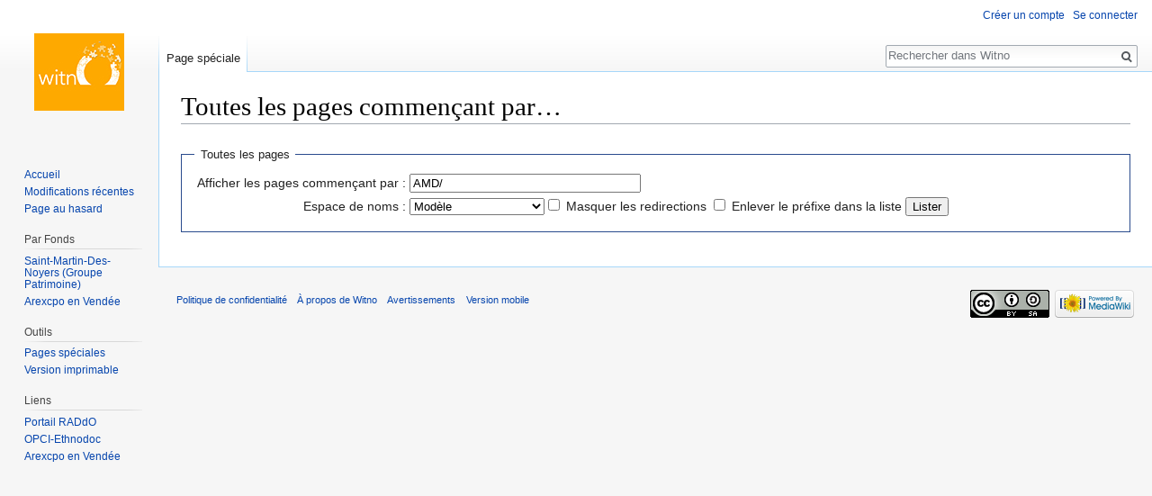

--- FILE ---
content_type: text/html; charset=UTF-8
request_url: https://witno-ethnodoc.com/index.php?title=Sp%C3%A9cial:Index/Mod%C3%A8le:AMD/
body_size: 4117
content:
<!DOCTYPE html>
<html class="client-nojs" lang="fr" dir="ltr">
<head>
<meta charset="UTF-8"/>
<title>Toutes les pages commençant par… — Witno</title>
<script>document.documentElement.className = document.documentElement.className.replace( /(^|\s)client-nojs(\s|$)/, "$1client-js$2" );</script>
<script>(window.RLQ=window.RLQ||[]).push(function(){mw.config.set({"wgCanonicalNamespace":"Special","wgCanonicalSpecialPageName":"Prefixindex","wgNamespaceNumber":-1,"wgPageName":"Spécial:Index/Modèle:AMD/","wgTitle":"Index/Modèle:AMD/","wgCurRevisionId":0,"wgRevisionId":0,"wgArticleId":0,"wgIsArticle":false,"wgIsRedirect":false,"wgAction":"view","wgUserName":null,"wgUserGroups":["*"],"wgCategories":[],"wgBreakFrames":true,"wgPageContentLanguage":"fr","wgPageContentModel":"wikitext","wgSeparatorTransformTable":[",\t."," \t,"],"wgDigitTransformTable":["",""],"wgDefaultDateFormat":"dmy","wgMonthNames":["","janvier","février","mars","avril","mai","juin","juillet","août","septembre","octobre","novembre","décembre"],"wgMonthNamesShort":["","janv.","fév.","mars","avr.","mai","juin","juill.","août","sept.","oct.","nov.","déc."],"wgRelevantPageName":"Spécial:Index/Modèle:AMD/","wgRelevantArticleId":0,"wgRequestId":"aWysDuR9JXo8CzWtF8IhDgAAAUM","wgIsProbablyEditable":false,"wgRelevantPageIsProbablyEditable":false,"wgWikiEditorEnabledModules":[],"wgPreferredVariant":"fr","wgMFExpandAllSectionsUserOption":true,"wgMFEnableFontChanger":true,"wgMFDisplayWikibaseDescriptions":{"search":false,"nearby":false,"watchlist":false,"tagline":false}});mw.loader.state({"site.styles":"ready","noscript":"ready","user.styles":"ready","user":"ready","user.options":"loading","user.tokens":"loading","mediawiki.special":"ready","mediawiki.legacy.shared":"ready","mediawiki.legacy.commonPrint":"ready","mediawiki.sectionAnchor":"ready","mediawiki.skinning.interface":"ready","skins.vector.styles":"ready"});mw.loader.implement("user.options@1dpodri",function($,jQuery,require,module){/*@nomin*/mw.user.options.set({"variant":"fr"});
});mw.loader.implement("user.tokens@17cr2o2",function($,jQuery,require,module){/*@nomin*/mw.user.tokens.set({"editToken":"+\\","patrolToken":"+\\","watchToken":"+\\","csrfToken":"+\\"});
});mw.loader.load(["site","mediawiki.page.startup","mediawiki.user","mediawiki.hidpi","mediawiki.page.ready","mediawiki.searchSuggest","skins.vector.js"]);});</script>
<link rel="stylesheet" href="/load.php?debug=false&amp;lang=fr&amp;modules=mediawiki.legacy.commonPrint%2Cshared%7Cmediawiki.sectionAnchor%2Cspecial%7Cmediawiki.skinning.interface%7Cskins.vector.styles&amp;only=styles&amp;skin=vector"/>
<script async="" src="/load.php?debug=false&amp;lang=fr&amp;modules=startup&amp;only=scripts&amp;skin=vector"></script>
<meta name="ResourceLoaderDynamicStyles" content=""/>
<link rel="stylesheet" href="/load.php?debug=false&amp;lang=fr&amp;modules=site.styles&amp;only=styles&amp;skin=vector"/>
<meta name="generator" content="MediaWiki 1.31.1"/>
<meta name="robots" content="noindex,nofollow"/>
<link rel="shortcut icon" href="/favicon.ico"/>
<link rel="search" type="application/opensearchdescription+xml" href="/opensearch_desc.php" title="Witno (fr)"/>
<link rel="EditURI" type="application/rsd+xml" href="https://witno-ethnodoc.com/api.php?action=rsd"/>
<link rel="license" href="https://creativecommons.org/licenses/by-sa/3.0/fr/"/>
<link rel="alternate" type="application/atom+xml" title="Flux Atom de Witno" href="/index.php?title=Sp%C3%A9cial:Modifications_r%C3%A9centes&amp;feed=atom"/>
<!--[if lt IE 9]><script src="/load.php?debug=false&amp;lang=fr&amp;modules=html5shiv&amp;only=scripts&amp;skin=vector&amp;sync=1"></script><![endif]-->
</head>
<body class="mediawiki ltr sitedir-ltr mw-hide-empty-elt ns--1 ns-special mw-special-Prefixindex page-Spécial_Index_Modèle_AMD rootpage-Spécial_Index_Modèle_AMD skin-vector action-view">		<div id="mw-page-base" class="noprint"></div>
		<div id="mw-head-base" class="noprint"></div>
		<div id="content" class="mw-body" role="main">
			<a id="top"></a>
			<div class="mw-indicators mw-body-content">
</div>
<h1 id="firstHeading" class="firstHeading" lang="fr">Toutes les pages commençant par…</h1>			<div id="bodyContent" class="mw-body-content">
								<div id="contentSub"></div>
								<div id="jump-to-nav" class="mw-jump">
					Aller à :					<a href="#mw-head">navigation</a>, 					<a href="#p-search">rechercher</a>
				</div>
				<div id="mw-content-text"><div class="namespaceoptions"><form method="get" action="/index.php"><input type="hidden" value="Spécial:Index" name="title"/><fieldset><legend>Toutes les pages</legend><table id="nsselect" class="allpages"><tr>
				<td class='mw-label'><label for="nsfrom">Afficher les pages commençant par :</label></td>
				<td class='mw-input'><input name="prefix" size="30" value="AMD/" id="nsfrom" /></td>
			</tr>
			<tr>
			<td class='mw-label'><label for="namespace">Espace de noms :</label></td>
				<td class='mw-input'><select class="namespaceselector" id="namespace" name="namespace">
<option value="0">(Principal)</option>
<option value="1">Discussion</option>
<option value="2">Utilisateur</option>
<option value="3">Discussion utilisateur</option>
<option value="4">Witno</option>
<option value="5">Discussion Witno</option>
<option value="6">Fichier</option>
<option value="7">Discussion fichier</option>
<option value="8">MediaWiki</option>
<option value="9">Discussion MediaWiki</option>
<option value="10" selected="">Modèle</option>
<option value="11">Discussion modèle</option>
<option value="12">Aide</option>
<option value="13">Discussion aide</option>
<option value="14">Catégorie</option>
<option value="15">Discussion catégorie</option>
<option value="710">TimedText</option>
<option value="711">TimedText talk</option>
</select><input name="hideredirects" type="checkbox" value="1" id="hideredirects" />&#160;<label for="hideredirects">Masquer les redirections</label> <input name="stripprefix" type="checkbox" value="1" id="stripprefix" />&#160;<label for="stripprefix">Enlever le préfixe dans la liste</label> <input type="submit" value="Lister"/></td>
			</tr></table></fieldset></form></div></div>					<div class="printfooter">
						Récupérée de «&#160;<a dir="ltr" href="https://witno-ethnodoc.com/index.php?title=Spécial:Index/Modèle:AMD/">https://witno-ethnodoc.com/index.php?title=Spécial:Index/Modèle:AMD/</a>&#160;»					</div>
				<div id="catlinks" class="catlinks catlinks-allhidden" data-mw="interface"></div>				<div class="visualClear"></div>
							</div>
		</div>
		<div id="mw-navigation">
			<h2>Menu de navigation</h2>
			<div id="mw-head">
									<div id="p-personal" role="navigation" class="" aria-labelledby="p-personal-label">
						<h3 id="p-personal-label">Outils personnels</h3>
						<ul>
							<li id="pt-createaccount"><a href="/index.php?title=Sp%C3%A9cial:Cr%C3%A9er_un_compte&amp;returnto=Sp%C3%A9cial%3AIndex%2FMod%C3%A8le%3AAMD%2F" title="Nous vous encourageons à créer un compte utilisateur et vous connecter; ce n’est cependant pas obligatoire">Créer un compte</a></li><li id="pt-login"><a href="/index.php?title=Sp%C3%A9cial:Connexion&amp;returnto=Sp%C3%A9cial%3AIndex%2FMod%C3%A8le%3AAMD%2F" title="Nous vous encourageons à vous connecter ; ce n’est cependant pas obligatoire [o]" accesskey="o">Se connecter</a></li>						</ul>
					</div>
									<div id="left-navigation">
										<div id="p-namespaces" role="navigation" class="vectorTabs" aria-labelledby="p-namespaces-label">
						<h3 id="p-namespaces-label">Espaces de noms</h3>
						<ul>
							<li id="ca-nstab-special" class="selected"><span><a href="/index.php?title=Sp%C3%A9cial:Index/Mod%C3%A8le:AMD/" title="Ceci est une page spéciale, et elle ne peut pas être modifiée.">Page spéciale</a></span></li>						</ul>
					</div>
										<div id="p-variants" role="navigation" class="vectorMenu emptyPortlet" aria-labelledby="p-variants-label">
												<input type="checkbox" class="vectorMenuCheckbox" aria-labelledby="p-variants-label" />
						<h3 id="p-variants-label">
							<span>Variantes</span>
						</h3>
						<div class="menu">
							<ul>
															</ul>
						</div>
					</div>
									</div>
				<div id="right-navigation">
										<div id="p-views" role="navigation" class="vectorTabs emptyPortlet" aria-labelledby="p-views-label">
						<h3 id="p-views-label">Affichages</h3>
						<ul>
													</ul>
					</div>
										<div id="p-cactions" role="navigation" class="vectorMenu emptyPortlet" aria-labelledby="p-cactions-label">
						<input type="checkbox" class="vectorMenuCheckbox" aria-labelledby="p-cactions-label" />
						<h3 id="p-cactions-label"><span>Plus</span></h3>
						<div class="menu">
							<ul>
															</ul>
						</div>
					</div>
										<div id="p-search" role="search">
						<h3>
							<label for="searchInput">Rechercher</label>
						</h3>
						<form action="/index.php" id="searchform">
							<div id="simpleSearch">
								<input type="search" name="search" placeholder="Rechercher dans Witno" title="Rechercher dans Witno [f]" accesskey="f" id="searchInput"/><input type="hidden" value="Spécial:Recherche" name="title"/><input type="submit" name="fulltext" value="Rechercher" title="Rechercher les pages comportant ce texte." id="mw-searchButton" class="searchButton mw-fallbackSearchButton"/><input type="submit" name="go" value="Continuer" title="Accédez à une page du même nom si elle existe" id="searchButton" class="searchButton"/>							</div>
						</form>
					</div>
									</div>
			</div>
			<div id="mw-panel">
				<div id="p-logo" role="banner"><a class="mw-wiki-logo" href="/index.php?title=Accueil"  title="Visiter la page d’accueil"></a></div>
						<div class="portal" role="navigation" id="p-navigation" aria-labelledby="p-navigation-label">
			<h3 id="p-navigation-label">Navigation</h3>
			<div class="body">
								<ul>
					<li id="n-mainpage-description"><a href="/index.php?title=Accueil" title="Accueil général [z]" accesskey="z">Accueil</a></li><li id="n-recentchanges"><a href="/index.php?title=Sp%C3%A9cial:Modifications_r%C3%A9centes" title="Liste des modifications récentes sur le wiki [r]" accesskey="r">Modifications récentes</a></li><li id="n-randompage"><a href="/index.php?title=Sp%C3%A9cial:Page_au_hasard" title="Afficher une page au hasard [x]" accesskey="x">Page au hasard</a></li>				</ul>
							</div>
		</div>
			<div class="portal" role="navigation" id="p-Par_Fonds" aria-labelledby="p-Par_Fonds-label">
			<h3 id="p-Par_Fonds-label">Par Fonds</h3>
			<div class="body">
								<ul>
					<li id="n-Saint-Martin-Des-Noyers-.28Groupe-Patrimoine.29"><a href="/index.php?title=Cat%C3%A9gorie:Fonds_Saint-Martin-Des-Noyers_(Groupe_Patrimoine)">Saint-Martin-Des-Noyers (Groupe Patrimoine)</a></li><li id="n-Arexcpo-en-Vend.C3.A9e"><a href="/index.php?title=Cat%C3%A9gorie:Fonds_Arexcpo_en_Vend%C3%A9e">Arexcpo en Vendée</a></li>				</ul>
							</div>
		</div>
			<div class="portal" role="navigation" id="p-tb" aria-labelledby="p-tb-label">
			<h3 id="p-tb-label">Outils</h3>
			<div class="body">
								<ul>
					<li id="t-specialpages"><a href="/index.php?title=Sp%C3%A9cial:Pages_sp%C3%A9ciales" title="Liste de toutes les pages spéciales [q]" accesskey="q">Pages spéciales</a></li><li id="t-print"><a href="/index.php?title=Sp%C3%A9cial:Index/Mod%C3%A8le:AMD/&amp;printable=yes" rel="alternate" title="Version imprimable de cette page [p]" accesskey="p">Version imprimable</a></li>				</ul>
							</div>
		</div>
			<div class="portal" role="navigation" id="p-Liens" aria-labelledby="p-Liens-label">
			<h3 id="p-Liens-label">Liens</h3>
			<div class="body">
								<ul>
					<li id="n-Portail-RADdO"><a href="https://raddo-ethnodoc.com" rel="nofollow">Portail RADdO</a></li><li id="n-OPCI-Ethnodoc"><a href="http://opci-ethnodoc.fr" rel="nofollow">OPCI-Ethnodoc</a></li><li id="n-Arexcpo-en-Vend.C3.A9e"><a href="https://arexcpo-envendee.fr" rel="nofollow">Arexcpo en Vendée</a></li>				</ul>
							</div>
		</div>
				</div>
		</div>
				<div id="footer" role="contentinfo">
						<ul id="footer-places">
								<li id="footer-places-privacy"><a href="/index.php?title=Witno:Politique_de_confidentialit%C3%A9" title="Witno:Politique de confidentialité">Politique de confidentialité</a></li>
								<li id="footer-places-about"><a href="/index.php?title=Witno:%C3%80_propos_de" title="Witno:À propos de">À propos de Witno</a></li>
								<li id="footer-places-disclaimer"><a href="/index.php?title=Witno:Avertissements_g%C3%A9n%C3%A9raux" title="Witno:Avertissements généraux">Avertissements</a></li>
								<li id="footer-places-mobileview"><a href="https://witno-ethnodoc.com/index.php?title=Sp%C3%A9cial:Index/Mod%C3%A8le:AMD/&amp;mobileaction=toggle_view_mobile" class="noprint stopMobileRedirectToggle">Version mobile</a></li>
							</ul>
										<ul id="footer-icons" class="noprint">
										<li id="footer-copyrightico">
						<a href="https://creativecommons.org/licenses/by-sa/3.0/fr/"><img src="/resources/assets/licenses/cc-by-sa.png" alt="Creative Commons Attribution -  Partage dans les Mêmes Conditions 3.0" width="88" height="31"/></a>					</li>
										<li id="footer-poweredbyico">
						<a href="//www.mediawiki.org/"><img src="/resources/assets/poweredby_mediawiki_88x31.png" alt="Powered by MediaWiki" srcset="/resources/assets/poweredby_mediawiki_132x47.png 1.5x, /resources/assets/poweredby_mediawiki_176x62.png 2x" width="88" height="31"/></a>					</li>
									</ul>
						<div style="clear: both;"></div>
		</div>
		<script>(window.RLQ=window.RLQ||[]).push(function(){mw.config.set({"wgBackendResponseTime":66});});</script>
	</body>
</html>


--- FILE ---
content_type: text/css; charset=utf-8
request_url: https://witno-ethnodoc.com/load.php?debug=false&lang=fr&modules=site.styles&only=styles&skin=vector
body_size: 417
content:
table.navbox{background:#white;border:1px solid #AAA;clear:both;font-size:90%;margin:1em 0 0;padding:2px;text-align:center;width:100% }table.navbox th{background:#E8AB72;padding-left:1em;padding-right:1em}table.navbox td.group{background:#FFED89;vertical-align:middle;width:150px;padding-left:1em;padding-right:1em;font-weight:bold}table.navbox td.list{text-align:left }table.navbox td.even{background:#EEEAE7 }table.navbox td.banner{background:#DBD2CC;vertical-align:middle;padding-left:1em;padding-right:1em }div.navbox_group{border:1px solid #aaaaaa;margin-top:15px }div.navbox_group table.navbox{border:0;margin:0 }.navboxToggle,.NavToggle{font-size:90%;font-weight:normal;float:right !important;min-width:6em }.collapseButton{float:right;font-weight:normal;margin-left:0.5em;text-align:right;width:auto }.navbox .collapseButton{width:6em }.mw-collapsible-toggle{font-weight:normal;text-align:right }.navbox .mw-collapsible-toggle{width:6em }.va-sourcebox{margin:0;border-collapse:collapse;font-size:11px;color:#584763;line-height:16px }.va-sourcebox th{vertical-align:middle;text-align:center;padding:0 5px }.va-sourcebox td{padding:0 }.va-sourcebox td span{border-top:1px solid #AAA;border-bottom:1px solid #AAA;display:block;padding:2px 5px;float:left }

--- FILE ---
content_type: text/javascript; charset=utf-8
request_url: https://witno-ethnodoc.com/load.php?debug=false&lang=fr&modules=startup&only=scripts&skin=vector
body_size: 10163
content:
window.mwPerformance=(window.performance&&performance.mark)?performance:{mark:function(){}};window.mwNow=(function(){var perf=window.performance,navStart=perf&&perf.timing&&perf.timing.navigationStart;return navStart&&typeof perf.now==='function'?function(){return navStart+perf.now();}:function(){return Date.now();};}());window.isCompatible=function(str){var ua=str||navigator.userAgent;return!!((function(){'use strict';return!this&&!!Function.prototype.bind&&!!window.JSON;}())&&'querySelector'in document&&'localStorage'in window&&'addEventListener'in window&&!(ua.match(/MSIE 10|webOS\/1\.[0-4]|SymbianOS|Series60|NetFront|Opera Mini|S40OviBrowser|MeeGo|Android.+Glass|^Mozilla\/5\.0 .+ Gecko\/$|googleweblight/)||ua.match(/PlayStation/i)));};(function(){var NORLQ,script;if(!isCompatible()){document.documentElement.className=document.documentElement.className.replace(/(^|\s)client-js(\s|$)/,'$1client-nojs$2');NORLQ=window.NORLQ||[];while(NORLQ.length){NORLQ.shift()();}window.NORLQ={push:
function(fn){fn();}};window.RLQ={push:function(){}};return;}function startUp(){mw.config=new mw.Map(true);mw.loader.addSource({"local":"/load.php"});mw.loader.register([["site","0mvufux",[1]],["site.styles","0tndgs7",[],"site"],["noscript","1d2rerr",[],"noscript"],["filepage","1na0h9o"],["user.groups","0sl2c8a",[5]],["user","1i5ca3a",[6],"user"],["user.styles","1b8qr9k",[],"user"],["user.defaults","0mh4f08"],["user.options","1dpodri",[7],"private"],["user.tokens","17cr2o2",[],"private"],["mediawiki.language.data","0o2v4pc",[177]],["mediawiki.skinning.elements","1q7eg7i"],["mediawiki.skinning.content","0kroxo5"],["mediawiki.skinning.interface","1voc1mc"],["mediawiki.skinning.content.parsoid","03wnk83"],["mediawiki.skinning.content.externallinks","166khi6"],["jquery.accessKeyLabel","1y9a8hw",[22,130]],["jquery.async","1un7git"],["jquery.byteLength","1pvp564",[131]],["jquery.byteLimit","0sl2c8a",[37]],["jquery.checkboxShiftClick","1yq2ihz"],["jquery.chosen","0lke41q"],["jquery.client",
"1ydgoji"],["jquery.color","0jbcxr7",[24]],["jquery.colorUtil","034l96k"],["jquery.confirmable","0h57z4y",[178]],["jquery.cookie","0jow17q"],["jquery.expandableField","1p6o8ok"],["jquery.farbtastic","0c2v23r",[24]],["jquery.footHovzer","0k5o5uu"],["jquery.form","0qzxtv7"],["jquery.fullscreen","1th7lcz"],["jquery.getAttrs","004hnwc"],["jquery.hidpi","001ojyg"],["jquery.highlightText","0mt3bgs",[130]],["jquery.hoverIntent","039ps1h"],["jquery.i18n","0fsccc4",[176]],["jquery.lengthLimit","039v28c",[131]],["jquery.localize","178z9m1"],["jquery.makeCollapsible","11xhgcl"],["jquery.mockjax","08suo7i"],["jquery.mw-jump","0mnq0ho"],["jquery.qunit","0x5ejza"],["jquery.spinner","098uhsr"],["jquery.jStorage","0xqcx2z"],["jquery.suggestions","0n39tvc",[34]],["jquery.tabIndex","04mrik1"],["jquery.tablesorter","1fpy4v9",[130,179]],["jquery.textSelection","0wmnofx",[22]],["jquery.throttle-debounce","0qoe0hm"],["jquery.xmldom","1tagh79"],["jquery.tipsy","1r7z90v"],["jquery.ui.core","1oeu5vo",[53],
"jquery.ui"],["jquery.ui.core.styles","0habitc",[],"jquery.ui"],["jquery.ui.accordion","1xw6g7u",[52,72],"jquery.ui"],["jquery.ui.autocomplete","1ekd9fn",[61],"jquery.ui"],["jquery.ui.button","0mef186",[52,72],"jquery.ui"],["jquery.ui.datepicker","0ncjmca",[52],"jquery.ui"],["jquery.ui.dialog","07ten4l",[56,59,63,65],"jquery.ui"],["jquery.ui.draggable","0umtzr8",[52,62],"jquery.ui"],["jquery.ui.droppable","0sce1mp",[59],"jquery.ui"],["jquery.ui.menu","0frew3k",[52,63,72],"jquery.ui"],["jquery.ui.mouse","1px0vjc",[72],"jquery.ui"],["jquery.ui.position","1kko5u9",[],"jquery.ui"],["jquery.ui.progressbar","1tdeljq",[52,72],"jquery.ui"],["jquery.ui.resizable","1s17ver",[52,62],"jquery.ui"],["jquery.ui.selectable","04lg5kw",[52,62],"jquery.ui"],["jquery.ui.slider","156xiqk",[52,62],"jquery.ui"],["jquery.ui.sortable","0z5fr14",[52,62],"jquery.ui"],["jquery.ui.spinner","104da1g",[56],"jquery.ui"],["jquery.ui.tabs","0jmxpvj",[52,72],"jquery.ui"],["jquery.ui.tooltip","1qf7hb3",[52,63,72],
"jquery.ui"],["jquery.ui.widget","06cq5nq",[],"jquery.ui"],["jquery.effects.core","1lrnmwz",[],"jquery.ui"],["jquery.effects.blind","0o8cudm",[73],"jquery.ui"],["jquery.effects.bounce","16e4zme",[73],"jquery.ui"],["jquery.effects.clip","0yjq9ef",[73],"jquery.ui"],["jquery.effects.drop","1vkgv33",[73],"jquery.ui"],["jquery.effects.explode","084yvxs",[73],"jquery.ui"],["jquery.effects.fade","175151q",[73],"jquery.ui"],["jquery.effects.fold","0yezbya",[73],"jquery.ui"],["jquery.effects.highlight","0ezbnos",[73],"jquery.ui"],["jquery.effects.pulsate","0hjlzfo",[73],"jquery.ui"],["jquery.effects.scale","0orrcyk",[73],"jquery.ui"],["jquery.effects.shake","0zy82fb",[73],"jquery.ui"],["jquery.effects.slide","0flyp60",[73],"jquery.ui"],["jquery.effects.transfer","1pjk9f2",[73],"jquery.ui"],["json","0sl2c8a"],["moment","1ninb20",[174]],["mediawiki.apihelp","0j7015z"],["mediawiki.template","097x9uv"],["mediawiki.template.mustache","16j4xtv",[90]],["mediawiki.template.regexp","1kv47qp",[90]],[
"mediawiki.apipretty","1v8ro05"],["mediawiki.api","0uv8l0m",[148,9]],["mediawiki.api.category","17l3jmy",[136,94]],["mediawiki.api.edit","0xhinfh",[146]],["mediawiki.api.login","1uluu3a",[94]],["mediawiki.api.options","1x53zc0",[94]],["mediawiki.api.parse","1jmj13e",[94]],["mediawiki.api.upload","16yh1ow",[96]],["mediawiki.api.user","0nq2lcw",[94]],["mediawiki.api.watch","0m1bk7w",[94]],["mediawiki.api.messages","00pp9y1",[94]],["mediawiki.api.rollback","05mriiu",[94]],["mediawiki.content.json","141pzn5"],["mediawiki.confirmCloseWindow","0m3fpjj"],["mediawiki.debug","1vmlhgp",[29,273]],["mediawiki.diff.styles","10ac3tk"],["mediawiki.feedback","0m2q37g",[136,124,277]],["mediawiki.feedlink","11gmjyz"],["mediawiki.filewarning","1g29rz2",[273]],["mediawiki.ForeignApi","0g8s90o",[113]],["mediawiki.ForeignApi.core","1urk2kk",[94,269]],["mediawiki.helplink","1xhm23f"],["mediawiki.hidpi","024psie",[33],null,null,"return'srcset'in new Image();"],["mediawiki.hlist","0vndca3"],[
"mediawiki.htmlform","175uj5b",[37,130]],["mediawiki.htmlform.checker","0r6h6f5",[49]],["mediawiki.htmlform.ooui","1wzffdf",[273]],["mediawiki.htmlform.styles","0aiogqj"],["mediawiki.htmlform.ooui.styles","1q64efg"],["mediawiki.icon","1dbkywt"],["mediawiki.inspect","1bjuoe3",[130,131]],["mediawiki.messagePoster","0yo2u61",[112]],["mediawiki.messagePoster.wikitext","0r96nki",[96,124]],["mediawiki.notification","0edl1io",[148,156]],["mediawiki.notify","1s0psgi"],["mediawiki.notification.convertmessagebox","02ps1kj",[126]],["mediawiki.notification.convertmessagebox.styles","14woaoo"],["mediawiki.RegExp","03837mq"],["mediawiki.String","02wkz2o"],["mediawiki.pager.tablePager","0nrvnnf"],["mediawiki.searchSuggest","1ksgxlf",[32,45,94]],["mediawiki.sectionAnchor","176fhqa"],["mediawiki.storage","02tsjp5"],["mediawiki.Title","0fkzxbj",[131,148]],["mediawiki.Upload","1lynoaa",[100]],["mediawiki.ForeignUpload","0stw5ei",[112,137]],["mediawiki.ForeignStructuredUpload.config","0msydx9"],[
"mediawiki.ForeignStructuredUpload","195xpld",[139,138]],["mediawiki.Upload.Dialog","13gch7a",[142]],["mediawiki.Upload.BookletLayout","16virug",[136,137,178,266,88,275,277]],["mediawiki.ForeignStructuredUpload.BookletLayout","1lptn1z",[140,142,103,182,256,251]],["mediawiki.toc","1l0h4kp",[152]],["mediawiki.Uri","1t4l9ii",[148,92]],["mediawiki.user","10opf2w",[101,135,8]],["mediawiki.userSuggest","0ocdrn5",[45,94]],["mediawiki.util","1hwa75w",[16,127]],["mediawiki.viewport","0wxtjgp"],["mediawiki.checkboxtoggle","138i1ni"],["mediawiki.checkboxtoggle.styles","0g5dp1z"],["mediawiki.cookie","1t1oczk",[26]],["mediawiki.toolbar","1uxwqkm",[48]],["mediawiki.experiments","0yu4679"],["mediawiki.editfont.styles","0127m1z"],["mediawiki.visibleTimeout","1sre50j"],["mediawiki.action.delete","15nufln",[37,273]],["mediawiki.action.delete.file","1y3waea",[37]],["mediawiki.action.edit","1ezk6un",[48,160,94,155,254]],["mediawiki.action.edit.styles","1f7o7gz"],["mediawiki.action.edit.collapsibleFooter",
"19aug3t",[39,122,135]],["mediawiki.action.edit.preview","1m5oosv",[43,48,94,108,178,273]],["mediawiki.action.history","1gtw9fe"],["mediawiki.action.history.styles","1oczo9y"],["mediawiki.action.view.dblClickEdit","1ju4wgj",[148,8]],["mediawiki.action.view.metadata","0ixlid1",[173]],["mediawiki.action.view.categoryPage.styles","16z9hwd"],["mediawiki.action.view.postEdit","11esysk",[178,126]],["mediawiki.action.view.redirect","1a4fuyz",[22]],["mediawiki.action.view.redirectPage","1abn800"],["mediawiki.action.view.rightClickEdit","0rjsejp"],["mediawiki.action.edit.editWarning","1c9bfjd",[48,106,178]],["mediawiki.action.view.filepage","1ch2rhk"],["mediawiki.language","1qv9ybd",[175,10]],["mediawiki.cldr","1n6r14b",[176]],["mediawiki.libs.pluralruleparser","0kzb0tt"],["mediawiki.language.init","0vls8px"],["mediawiki.jqueryMsg","0hn03b8",[174,148,8]],["mediawiki.language.months","0l10svv",[174]],["mediawiki.language.names","032bwq1",[177]],["mediawiki.language.specialCharacters","1uttipy",[
174]],["mediawiki.libs.jpegmeta","05plni4"],["mediawiki.page.gallery","1q9avln",[49,184]],["mediawiki.page.gallery.styles","0ujzrpc"],["mediawiki.page.gallery.slideshow","1lx1q78",[136,94,275,290]],["mediawiki.page.ready","0me4xhq",[16,20,41]],["mediawiki.page.startup","0qvopn5"],["mediawiki.page.patrol.ajax","1gno0p0",[43,136,94]],["mediawiki.page.watch.ajax","0tc04ng",[136,102,178]],["mediawiki.page.rollback","0vj3h0m",[43,104]],["mediawiki.page.image.pagination","0n0rs9w",[43,148]],["mediawiki.rcfilters.filters.base.styles","1esapze"],["mediawiki.rcfilters.highlightCircles.seenunseen.styles","1iugl02"],["mediawiki.rcfilters.filters.dm","09obd8z",[131,145,98,178,146,269]],["mediawiki.rcfilters.filters.ui","1w2asrj",[39,194,249,284,286,288,290]],["mediawiki.special","142ea07"],["mediawiki.special.apisandbox.styles","1nou5np"],["mediawiki.special.apisandbox","10tm2pz",[39,94,178,255,272]],["mediawiki.special.block","0awjei5",[117,148,257]],["mediawiki.special.changecredentials.js",
"1o05aeu",[94,119]],["mediawiki.special.changeslist","1x5stdt"],["mediawiki.special.changeslist.enhanced","0wa8plh"],["mediawiki.special.changeslist.legend","1c8vjj5"],["mediawiki.special.changeslist.legend.js","0rj6us0",[39,152]],["mediawiki.special.changeslist.visitedstatus","1d64q05"],["mediawiki.special.comparepages.styles","061ym6s"],["mediawiki.special.contributions","06c13jz",[178,251]],["mediawiki.special.edittags","1th3hah",[21,37]],["mediawiki.special.edittags.styles","19a8j3v"],["mediawiki.special.import","11mecke"],["mediawiki.special.movePage","0wg399f",[249,254]],["mediawiki.special.movePage.styles","130xp2f"],["mediawiki.special.pageLanguage","06munzn",[273]],["mediawiki.special.pagesWithProp","0daifwc"],["mediawiki.special.preferences","1214xcp",[106,174,128]],["mediawiki.special.preferences.styles","0vv5kud"],["mediawiki.special.recentchanges","0wgfyuk"],["mediawiki.special.revisionDelete","10d20c0",[37]],["mediawiki.special.search","0au4m26",[264]],[
"mediawiki.special.search.commonsInterwikiWidget","1a21kli",[145,94,178]],["mediawiki.special.search.interwikiwidget.styles","14xab9e"],["mediawiki.special.search.styles","1o1uee7"],["mediawiki.special.undelete","0jlp7im",[249,254]],["mediawiki.special.unwatchedPages","15hpwjm",[136,102]],["mediawiki.special.upload","03afw03",[43,136,99,106,178,182,226,90]],["mediawiki.special.upload.styles","1hfh7t7"],["mediawiki.special.userlogin.common.styles","10fqkpi"],["mediawiki.special.userlogin.login.styles","1qwg6wo"],["mediawiki.special.userlogin.signup.js","15pr8g0",[94,118,178]],["mediawiki.special.userlogin.signup.styles","1rdiyuv"],["mediawiki.special.userrights","1nzzvjh",[37,128]],["mediawiki.special.watchlist","18l4fzp",[136,102,178,273]],["mediawiki.special.watchlist.styles","1y5ido0"],["mediawiki.special.version","1w4djly"],["mediawiki.legacy.config","14ta6p6"],["mediawiki.legacy.commonPrint","02uw8cn"],["mediawiki.legacy.protect","1ow48zl",[37]],["mediawiki.legacy.shared","1bj8c37"
],["mediawiki.legacy.oldshared","1b20gcl"],["mediawiki.legacy.wikibits","1g5na4a"],["mediawiki.ui","1897jxr"],["mediawiki.ui.checkbox","1iq4vr8"],["mediawiki.ui.radio","0u0aiwy"],["mediawiki.ui.anchor","0vhg0qt"],["mediawiki.ui.button","0f84kam"],["mediawiki.ui.input","1hc953o"],["mediawiki.ui.icon","0xf4wod"],["mediawiki.ui.text","0hmh5m6"],["mediawiki.widgets","14uenbr",[136,94,250,275]],["mediawiki.widgets.styles","00z1czl"],["mediawiki.widgets.DateInputWidget","0x7g6yp",[252,88,275]],["mediawiki.widgets.DateInputWidget.styles","0ui3k59"],["mediawiki.widgets.visibleByteLimit","0sl2c8a",[254]],["mediawiki.widgets.visibleLengthLimit","0nzh02n",[37,273]],["mediawiki.widgets.datetime","029ujym",[273,291,292]],["mediawiki.widgets.CategoryMultiselectWidget","1e93wnq",[112,136,275]],["mediawiki.widgets.SelectWithInputWidget","0d7lgus",[258,275]],["mediawiki.widgets.SelectWithInputWidget.styles","0u6vd23"],["mediawiki.widgets.SizeFilterWidget","1d10lyk",[260,275]],[
"mediawiki.widgets.SizeFilterWidget.styles","1nywqe6"],["mediawiki.widgets.MediaSearch","0d52b71",[112,136,275]],["mediawiki.widgets.UserInputWidget","00dvuzy",[94,275]],["mediawiki.widgets.UsersMultiselectWidget","1cgg824",[94,275]],["mediawiki.widgets.SearchInputWidget","1us02tf",[133,249]],["mediawiki.widgets.SearchInputWidget.styles","14s2z4n"],["mediawiki.widgets.StashedFileWidget","0jf8ya3",[94,273]],["es5-shim","0sl2c8a"],["dom-level2-shim","0sl2c8a"],["oojs","1h0enm6"],["mediawiki.router","17anqzv",[271]],["oojs-router","0hrrmib",[269]],["oojs-ui","0sl2c8a",[276,275,277]],["oojs-ui-core","09mmipr",[174,269,274,281,282,287,278,279]],["oojs-ui-core.styles","05cvaao"],["oojs-ui-widgets","1w77ji4",[273,283,291,292]],["oojs-ui-toolbars","1dhkck3",[273,292]],["oojs-ui-windows","0j8zmvl",[273,292]],["oojs-ui.styles.indicators","11vekli"],["oojs-ui.styles.textures","09dxtmy"],["oojs-ui.styles.icons-accessibility","1e0t1ea"],["oojs-ui.styles.icons-alerts","1vbeanz"],[
"oojs-ui.styles.icons-content","0y1c2ud"],["oojs-ui.styles.icons-editing-advanced","0oqtxmm"],["oojs-ui.styles.icons-editing-core","050r01y"],["oojs-ui.styles.icons-editing-list","1uvm04i"],["oojs-ui.styles.icons-editing-styling","0ub8jnk"],["oojs-ui.styles.icons-interactions","06slbry"],["oojs-ui.styles.icons-layout","0hwjxaj"],["oojs-ui.styles.icons-location","1xjt1cw"],["oojs-ui.styles.icons-media","11obwzl"],["oojs-ui.styles.icons-moderation","0fjlswi"],["oojs-ui.styles.icons-movement","10zo4i9"],["oojs-ui.styles.icons-user","1qxj7vi"],["oojs-ui.styles.icons-wikimedia","0azf5z7"],["skins.vector.styles","0khwj4x"],["skins.vector.styles.responsive","0gmz7c5"],["skins.vector.js","0n9b6us",[46,49]],["skins.minerva.base.reset","0qqiumh"],["skins.minerva.base.styles","1ielkga"],["skins.minerva.content.styles","0b7kmx2"],["skins.minerva.tablet.styles","1qz1pw5"],["skins.minerva.icons.loggedin","1qx6lrr"],["skins.minerva.icons.images","04oqxsq"],["skins.minerva.icons.images.variants",
"1mvs289"],["skins.minerva.icons.images.scripts","0eqq4a1"],["skins.minerva.mainPage.styles","03z9oej"],["skins.minerva.userpage.icons","0gc3mcp"],["skins.minerva.userpage.styles","12v9t7j"],["skins.minerva.mainMenu.icons","0ubvti7"],["skins.minerva.mainMenu.styles","0vk7v86"],["skins.minerva.mainMenu","0g64e8o",[359,309,310]],["skins.minerva.loggedin.styles","0fdd0q9"],["skins.minerva.scripts","1hgt84f",[26,270,358,376,371,365,367,305,314]],["skins.minerva.scripts.top","0v54y73",[311]],["skins.minerva.newusers","0annsla",[318]],["skins.minerva.notifications.badge","01wxxt2",[270,359]],["skins.minerva.notifications","1yi75k1",[244,316,313]],["skins.minerva.editor","1swu26p",[246,322]],["skins.minerva.backtotop","0s61wer",[373]],["skins.minerva.categories","04tdhab",[313]],["skins.minerva.talk","1vgu6rb",[313]],["skins.minerva.toggling","0ges1xj",[373,304,313]],["skins.minerva.watchstar","0dsp7lp",[313]],["skins.minerva.tablet.scripts","1p668op",[355]],["ext.wikiEditor","0tm5p1m",[17,26
,45,46,48,58,143,141,181,284,285,286,290,90],"ext.wikiEditor"],["ext.wikiEditor.styles","1olo09j",[],"ext.wikiEditor"],["ext.wikiEditor.toolbar","0sl2c8a",[325]],["ext.wikiEditor.dialogs","0sl2c8a",[325]],["ext.wikiEditor.core","0sl2c8a",[325]],["jquery.wikiEditor","0sl2c8a",[325]],["jquery.wikiEditor.core","0sl2c8a",[325]],["jquery.wikiEditor.dialogs","0sl2c8a",[325]],["jquery.wikiEditor.dialogs.config","0sl2c8a",[325]],["jquery.wikiEditor.toolbar","0sl2c8a",[325]],["jquery.wikiEditor.toolbar.config","0sl2c8a",[325]],["jquery.wikiEditor.toolbar.i18n","0sl2c8a",[325]],["ext.cite.styles","1s3od3t"],["ext.cite.a11y","1wlgb89"],["ext.cite.style","02w863u"],["ext.inputBox.styles","0m07mji"],["ext.inputBox","0b3obyv",[49]],["mobile.pagelist.styles","00f3ms6"],["mobile.pagesummary.styles","0squc1f"],["mobile.startup.images.variants","19qxids"],["mobile.issues.images","06hit1o"],["mobile.toc.images","1ut4c3s"],["mobile.references.images","1mbo4ln"],["mobile.messageBox.styles","1391y5m"],[
"mobile.userpage.icons","0kjojdl"],["mobile.userpage.styles","07jtzgt"],["mobile.messageBox","13h8rv8",[348,359]],["mediawiki.template.hogan","05055p3",[90]],["mobile.pagelist.scripts","13zwmst",[374]],["mobile.watchlist","14c4882",[380,353]],["mobile.toc","12l75mq",[346,373]],["mobile.ajax.styles","0ulyg33"],["mobile.startup.images","1u7rd45"],["mobile.init","111utry",[154,372]],["mobile.startup","1lamb0b",[49,178,245,247,146,149,356,342,343,357,344,269,352]],["mobile.foreignApi","1tvg8qp",[113,359]],["mobile.editor.api","1adiy1j",[359]],["mobile.editor.common","1wc9bwv",[106,361,447,351,272]],["mobile.editor.overlay","10z19th",[155,126,362,284]],["mobile.search.images","0wblsdy"],["mobile.search","1q629ty",[449,353,364]],["mobile.search.util","1w9kk2o",[359]],["mobile.search.api","1egvq2k",[136,366]],["mobile.talk.overlays","0d73mc1",[244,362]],["mobile.mediaViewer","15sr3ew",[359]],["mobile.categories.overlays","0h480o4",[362,380,365,367]],["mobile.references","0hf48x4",[361,372,347
]],["mobile.references.gateway","0fvge7a",[359]],["mobile.toggle","06d1khz",[359]],["mobile.watchstar","06id3k6",[366]],["mobile.languages.structured","0fqr9ez",[359]],["mobile.issues","0j7z79j",[345,359]],["mobile.nearby","1mpiyzi",[360,351,378,353,384]],["mobile.nearby.images","1rqbr5n"],["mobile.gallery","1ggyfo3",[380]],["mobile.infiniteScroll","0cv02n5",[359]],["mobile.special.user.icons","07q5zp7"],["mobile.special.mobileoptions.styles","0sk587o"],["mobile.special.mobileoptions.scripts","0xjasyf",[359]],["mobile.special.nearby.styles","19x63vx"],["mobile.special.userlogin.scripts","06sv38h"],["mobile.special.nearby.scripts","0wwxhiz",[145,270,377]],["mobile.special.uploads.scripts","0b9zn4f",[379]],["mobile.special.mobilediff.images","162wflx"],["ext.interwiki.specialpage","15qe7sp"],["ext.tmh.thumbnail.styles","06xd7ob"],["ext.tmh.transcodetable","08xykhf",[96,272]],["ext.tmh.TimedTextSelector","0pu60vu"],["ext.tmh.OgvJsSupport","0tx0753"],["ext.tmh.OgvJs","10t1omi",[393]],[
"embedPlayerIframeStyle","0lprrje"],["mw.MwEmbedSupport","1iqnqxq",[397,399,409,408,400]],["Spinner","1vza9o1",[148]],["iScroll","1e2q7xp"],["jquery.loadingSpinner","1pd09nk"],["mw.MwEmbedSupport.style","0lwp9ki"],["mediawiki.UtilitiesTime","08kf6mm"],["mediawiki.client","10zu6x9"],["mediawiki.absoluteUrl","0cnchk4"],["mw.ajaxProxy","1c1d45w"],["fullScreenApi","067v0w8"],["jquery.embedMenu","05fm3lu"],["jquery.ui.touchPunch","1mqn789",[52,62]],["jquery.triggerQueueCallback","0gtca5j"],["jquery.mwEmbedUtil","1bxzday"],["jquery.debouncedresize","1bkt2ik"],["mw.Language.names","0szkh64"],["mw.Api","0uc0ylu"],["jquery.embedPlayer","101fzbq"],["mw.EmbedPlayer.loader","0dz4zod",[413]],["mw.MediaElement","0zzh7w5",[393]],["mw.MediaPlayer","19nxrqa"],["mw.MediaPlayers","0orszut",[416]],["mw.MediaSource","1ia4xoi",[396]],["mw.EmbedTypes","0i3ncct",[145,417]],["mw.EmbedPlayer","1s80spt",[405,26,410,406,35,67,407,401,403,402,178,423,419,415,418,429]],["mw.EmbedPlayerKplayer","0tf8zuz"],[
"mw.EmbedPlayerGeneric","056bevq"],["mw.EmbedPlayerNative","09d7o3e"],["mw.EmbedPlayerVLCApp","1tvdfdo",[145]],["mw.EmbedPlayerIEWebMPrompt","0s9oyoz"],["mw.EmbedPlayerOgvJs","0ob6346",[393,43]],["mw.EmbedPlayerImageOverlay","1rsk3po"],["mw.EmbedPlayerVlc","1e5opbq"],["mw.PlayerSkinKskin","1tn3ytw"],["mw.PlayerSkinMvpcf","1n1vxnd"],["mw.TimedText","03fjqza",[420,432]],["mw.TextSource","1ccrou6",[401,404]],["mw.TimedText.loader","05xsnjy"],["mw.PopUpMediaTransform","0zb6ijz",[136,396,435]],["mw.PopUpMediaTransform.styles","0dmkaox"],["mw.TMHGalleryHook.js","070mbbs"],["ext.tmh.embedPlayerIframe","0k1vgwb",[413,396]],["mw.MediaWikiPlayerSupport","0ok71dd",[412,396]],["mw.MediaWikiPlayer.loader","09c55le",[414,433]],["ext.tmh.video-js","1ozg0yn"],["ext.tmh.videojs-ogvjs","0kw4vxy",[394,440]],["ext.tmh.videojs-resolution-switcher","0is3c9n",[440]],["ext.tmh.videojs-responsive-layout","1155nvp",[440]],["ext.tmh.mw-info-button","1849hsi",[440]],["ext.tmh.player","0f3z6bb",[393,444,442,443]],
["ext.tmh.player.styles","1eqoqwr"],["mobile.loggingSchemas.edit","0sl2c8a"],["mobile.loggingSchemas.mobileWebMainMenuClickTracking","0sl2c8a"],["mobile.loggingSchemas.mobileWebSearch","0sl2c8a"]]);;mw.config.set({"wgLoadScript":"/load.php","debug":!1,"skin":"vector","stylepath":"/skins","wgUrlProtocols":"bitcoin\\:|ftp\\:\\/\\/|ftps\\:\\/\\/|geo\\:|git\\:\\/\\/|gopher\\:\\/\\/|http\\:\\/\\/|https\\:\\/\\/|irc\\:\\/\\/|ircs\\:\\/\\/|magnet\\:|mailto\\:|mms\\:\\/\\/|news\\:|nntp\\:\\/\\/|redis\\:\\/\\/|sftp\\:\\/\\/|sip\\:|sips\\:|sms\\:|ssh\\:\\/\\/|svn\\:\\/\\/|tel\\:|telnet\\:\\/\\/|urn\\:|worldwind\\:\\/\\/|xmpp\\:|\\/\\/","wgArticlePath":"/index.php?title=$1","wgScriptPath":"","wgScript":"/index.php","wgSearchType":null,"wgVariantArticlePath":!1,"wgActionPaths":{},"wgServer":"https://witno-ethnodoc.com","wgServerName":"witno-ethnodoc.com","wgUserLanguage":"fr","wgContentLanguage":"fr","wgTranslateNumerals":!0,"wgVersion":"1.31.1","wgEnableAPI":!0,"wgEnableWriteAPI":!0,
"wgMainPageTitle":"Accueil","wgFormattedNamespaces":{"-2":"Média","-1":"Spécial","0":"","1":"Discussion","2":"Utilisateur","3":"Discussion utilisateur","4":"Witno","5":"Discussion Witno","6":"Fichier","7":"Discussion fichier","8":"MediaWiki","9":"Discussion MediaWiki","10":"Modèle","11":"Discussion modèle","12":"Aide","13":"Discussion aide","14":"Catégorie","15":"Discussion catégorie","710":"TimedText","711":"TimedText talk"},"wgNamespaceIds":{"média":-2,"spécial":-1,"":0,"discussion":1,"utilisateur":2,"discussion_utilisateur":3,"witno":4,"discussion_witno":5,"fichier":6,"discussion_fichier":7,"mediawiki":8,"discussion_mediawiki":9,"modèle":10,"discussion_modèle":11,"aide":12,"discussion_aide":13,"catégorie":14,"discussion_catégorie":15,"timedtext":710,"timedtext_talk":711,"discuter":1,"discussion_image":7,"utilisatrice":2,"discussion_utilisatrice":3,"image":6,"image_talk":7,"media":-2,"special":-1,"talk":1,"user":2,"user_talk":3,"project":4,"project_talk":5,"file":6,
"file_talk":7,"mediawiki_talk":9,"template":10,"template_talk":11,"help":12,"help_talk":13,"category":14,"category_talk":15},"wgContentNamespaces":[0],"wgSiteName":"Witno","wgDBname":"opciethnlfwiki","wgExtraSignatureNamespaces":[],"wgAvailableSkins":{"vector":"Vector","minerva":"MinervaNeue","fallback":"Fallback","apioutput":"ApiOutput"},"wgExtensionAssetsPath":"/extensions","wgCookiePrefix":"opciethnlfwiki_mwk7_","wgCookieDomain":"","wgCookiePath":"/","wgCookieExpiration":2592000,"wgResourceLoaderMaxQueryLength":2000,"wgCaseSensitiveNamespaces":[],"wgLegalTitleChars":" %!\"$&'()*,\\-./0-9:;=?@A-Z\\\\\\^_`a-z~+\\u0080-\\uFFFF","wgIllegalFileChars":":/\\\\","wgResourceLoaderStorageVersion":1,"wgResourceLoaderStorageEnabled":!0,"wgForeignUploadTargets":["local"],"wgEnableUploads":!0,"wgCommentByteLimit":255,"wgCommentCodePointLimit":null,"wgWikiEditorMagicWords":{"redirect":"#REDIRECTION","img_right":"droite","img_left":"gauche","img_none":"néant","img_center":"centré",
"img_thumbnail":"vignette","img_framed":"cadre","img_frameless":"sans_cadre"},"mw.msg.wikieditor":"--~~~~","wgCiteVisualEditorOtherGroup":!1,"wgCiteResponsiveReferences":!0,"EmbedPlayer.DirectFileLinkWarning":!0,"EmbedPlayer.EnableOptionsMenu":!0,"EmbedPlayer.DisableHTML5FlashFallback":!0,"TimedText.ShowInterface":"always","TimedText.ShowAddTextLink":!0,"EmbedPlayer.WebPath":"/extensions/TimedMediaHandler/MwEmbedModules/EmbedPlayer","AjaxRequestTimeout":30,"MediaWiki.DefaultProvider":"local","MediaWiki.ApiProviders":{"wikimediacommons":{"url":"//commons.wikimedia.org/w/api.php"}},"MediaWiki.ApiPostActions":["login","purge","rollback","delete","undelete","protect","block","unblock","move","edit","upload","emailuser","import","userrights"],"EmbedPlayer.OverlayControls":!0,"EmbedPlayer.CodecPreference":["vp9","webm","h264","ogg","mp3","ogvjs"],"EmbedPlayer.DisableVideoTagSupport":!1,"EmbedPlayer.ReplaceSources":null,"EmbedPlayer.EnableFlavorSelector":!1,
"EmbedPlayer.EnableIpadHTMLControls":!0,"EmbedPlayer.WebKitPlaysInline":!1,"EmbedPlayer.EnableIpadNativeFullscreen":!1,"EmbedPlayer.iPhoneShowHTMLPlayScreen":!0,"EmbedPlayer.ForceLargeReplayButton":!1,"EmbedPlayer.LibraryPage":"http://www.kaltura.org/project/HTML5_Video_Media_JavaScript_Library","EmbedPlayer.RewriteSelector":"video,audio,playlist","EmbedPlayer.DefaultSize":"400x300","EmbedPlayer.ControlsHeight":31,"EmbedPlayer.TimeDisplayWidth":85,"EmbedPlayer.KalturaAttribution":!0,"EmbedPlayer.AttributionButton":{"title":"Kaltura html5 video library","href":"http://www.kaltura.com","class":"kaltura-icon","style":{},"iconurl":!1},"EmbedPlayer.EnableRightClick":!0,"EmbedPlayer.EnabledOptionsMenuItems":["playerSelect","download","share","aboutPlayerLibrary"],"EmbedPlayer.WaitForMeta":!0,"EmbedPlayer.ShowNativeWarning":!0,"EmbedPlayer.ShowPlayerAlerts":!0,"EmbedPlayer.EnableFullscreen":!0,"EmbedPlayer.EnableTimeDisplay":!0,"EmbedPlayer.EnableVolumeControl":
!0,"EmbedPlayer.NewWindowFullscreen":!1,"EmbedPlayer.FullscreenTip":!0,"EmbedPlayer.FirefoxLink":"http://www.mozilla.com/en-US/firefox/upgrade.html?from=mwEmbed","EmbedPlayer.NativeControls":!1,"EmbedPlayer.NativeControlsMobileSafari":!0,"EmbedPlayer.FullScreenZIndex":999998,"EmbedPlayer.ShareEmbedMode":"iframe","EmbedPlayer.SkinList":["mvpcf","kskin"],"EmbedPlayer.DefaultSkin":"mvpcf","EmbedPlayer.MonitorRate":250,"EmbedPlayer.UseFlashOnAndroid":!1,"EmbedPlayer.EnableURLTimeEncoding":"flash","EmbedPLayer.IFramePlayer.DomainWhiteList":"*","EmbedPlayer.EnableIframeApi":!0,"EmbedPlayer.PageDomainIframe":!0,"EmbedPlayer.NotPlayableDownloadLink":!0,"EmbedPlayer.BlackPixel":"[data-uri]","TimedText.ShowRequestTranscript":!1,"TimedText.NeedsTranscriptCategory":"Videos needing subtitles","TimedText.BottomPadding":10,"TimedText.BelowVideoBlackBoxHeight":40,
"wgMFSearchAPIParams":{"ppprop":"displaytitle"},"wgMFQueryPropModules":["pageprops"],"wgMFSearchGenerator":{"name":"prefixsearch","prefix":"ps"},"wgMFNearbyEndpoint":"","wgMFThumbnailSizes":{"tiny":80,"small":150},"wgMFEditorOptions":{"anonymousEditing":!0,"skipPreview":!1},"wgMFLicense":{"msg":"mobile-frontend-copyright","link":"<a class=\"external\" rel=\"nofollow\" href=\"https://creativecommons.org/licenses/by-sa/3.0/fr/\">Creative Commons Attribution -  Partage dans les Mêmes Conditions 3.0</a>","plural":1},"wgMFSchemaEditSampleRate":0.0625,"wgMFExperiments":{"betaoptin":{"name":"betaoptin","enabled":!1,"buckets":{"control":0.97,"A":0.03}}},"wgMFEnableJSConsoleRecruitment":!1,"wgMFPhotoUploadEndpoint":"","wgMFDeviceWidthTablet":"720px","wgMFCollapseSectionsByDefault":!0});var RLQ=window.RLQ||[];while(RLQ.length){RLQ.shift()();}window.RLQ={push:function(fn){fn();}};window.NORLQ={push:function(){}};}window.mediaWikiLoadStart=mwNow();mwPerformance.mark('mwLoadStart');
script=document.createElement('script');script.src="/load.php?debug=false&lang=fr&modules=jquery%2Cmediawiki&only=scripts&skin=vector&version=1vn0zx3";script.onload=function(){script.onload=null;script=null;startUp();};document.head.appendChild(script);}());
